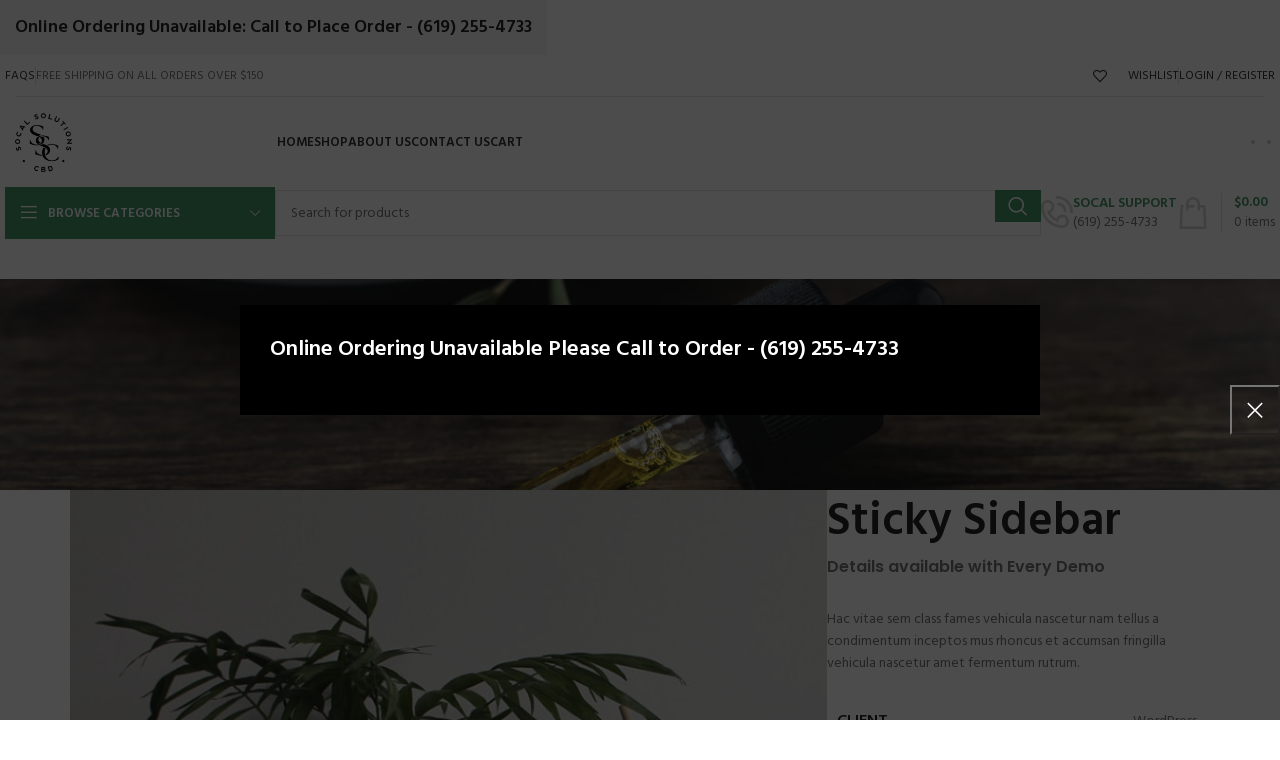

--- FILE ---
content_type: text/html; charset=utf-8
request_url: https://www.google.com/recaptcha/api2/anchor?ar=1&k=6LcphgorAAAAAL5_lnxK4LeHzAcH7uJTa-gRLiav&co=aHR0cHM6Ly93d3cuc29jYWxzb2x1dGlvbnNjYmQuY29tOjQ0Mw..&hl=en&v=N67nZn4AqZkNcbeMu4prBgzg&size=normal&anchor-ms=20000&execute-ms=30000&cb=aqasw8r76wai
body_size: 49622
content:
<!DOCTYPE HTML><html dir="ltr" lang="en"><head><meta http-equiv="Content-Type" content="text/html; charset=UTF-8">
<meta http-equiv="X-UA-Compatible" content="IE=edge">
<title>reCAPTCHA</title>
<style type="text/css">
/* cyrillic-ext */
@font-face {
  font-family: 'Roboto';
  font-style: normal;
  font-weight: 400;
  font-stretch: 100%;
  src: url(//fonts.gstatic.com/s/roboto/v48/KFO7CnqEu92Fr1ME7kSn66aGLdTylUAMa3GUBHMdazTgWw.woff2) format('woff2');
  unicode-range: U+0460-052F, U+1C80-1C8A, U+20B4, U+2DE0-2DFF, U+A640-A69F, U+FE2E-FE2F;
}
/* cyrillic */
@font-face {
  font-family: 'Roboto';
  font-style: normal;
  font-weight: 400;
  font-stretch: 100%;
  src: url(//fonts.gstatic.com/s/roboto/v48/KFO7CnqEu92Fr1ME7kSn66aGLdTylUAMa3iUBHMdazTgWw.woff2) format('woff2');
  unicode-range: U+0301, U+0400-045F, U+0490-0491, U+04B0-04B1, U+2116;
}
/* greek-ext */
@font-face {
  font-family: 'Roboto';
  font-style: normal;
  font-weight: 400;
  font-stretch: 100%;
  src: url(//fonts.gstatic.com/s/roboto/v48/KFO7CnqEu92Fr1ME7kSn66aGLdTylUAMa3CUBHMdazTgWw.woff2) format('woff2');
  unicode-range: U+1F00-1FFF;
}
/* greek */
@font-face {
  font-family: 'Roboto';
  font-style: normal;
  font-weight: 400;
  font-stretch: 100%;
  src: url(//fonts.gstatic.com/s/roboto/v48/KFO7CnqEu92Fr1ME7kSn66aGLdTylUAMa3-UBHMdazTgWw.woff2) format('woff2');
  unicode-range: U+0370-0377, U+037A-037F, U+0384-038A, U+038C, U+038E-03A1, U+03A3-03FF;
}
/* math */
@font-face {
  font-family: 'Roboto';
  font-style: normal;
  font-weight: 400;
  font-stretch: 100%;
  src: url(//fonts.gstatic.com/s/roboto/v48/KFO7CnqEu92Fr1ME7kSn66aGLdTylUAMawCUBHMdazTgWw.woff2) format('woff2');
  unicode-range: U+0302-0303, U+0305, U+0307-0308, U+0310, U+0312, U+0315, U+031A, U+0326-0327, U+032C, U+032F-0330, U+0332-0333, U+0338, U+033A, U+0346, U+034D, U+0391-03A1, U+03A3-03A9, U+03B1-03C9, U+03D1, U+03D5-03D6, U+03F0-03F1, U+03F4-03F5, U+2016-2017, U+2034-2038, U+203C, U+2040, U+2043, U+2047, U+2050, U+2057, U+205F, U+2070-2071, U+2074-208E, U+2090-209C, U+20D0-20DC, U+20E1, U+20E5-20EF, U+2100-2112, U+2114-2115, U+2117-2121, U+2123-214F, U+2190, U+2192, U+2194-21AE, U+21B0-21E5, U+21F1-21F2, U+21F4-2211, U+2213-2214, U+2216-22FF, U+2308-230B, U+2310, U+2319, U+231C-2321, U+2336-237A, U+237C, U+2395, U+239B-23B7, U+23D0, U+23DC-23E1, U+2474-2475, U+25AF, U+25B3, U+25B7, U+25BD, U+25C1, U+25CA, U+25CC, U+25FB, U+266D-266F, U+27C0-27FF, U+2900-2AFF, U+2B0E-2B11, U+2B30-2B4C, U+2BFE, U+3030, U+FF5B, U+FF5D, U+1D400-1D7FF, U+1EE00-1EEFF;
}
/* symbols */
@font-face {
  font-family: 'Roboto';
  font-style: normal;
  font-weight: 400;
  font-stretch: 100%;
  src: url(//fonts.gstatic.com/s/roboto/v48/KFO7CnqEu92Fr1ME7kSn66aGLdTylUAMaxKUBHMdazTgWw.woff2) format('woff2');
  unicode-range: U+0001-000C, U+000E-001F, U+007F-009F, U+20DD-20E0, U+20E2-20E4, U+2150-218F, U+2190, U+2192, U+2194-2199, U+21AF, U+21E6-21F0, U+21F3, U+2218-2219, U+2299, U+22C4-22C6, U+2300-243F, U+2440-244A, U+2460-24FF, U+25A0-27BF, U+2800-28FF, U+2921-2922, U+2981, U+29BF, U+29EB, U+2B00-2BFF, U+4DC0-4DFF, U+FFF9-FFFB, U+10140-1018E, U+10190-1019C, U+101A0, U+101D0-101FD, U+102E0-102FB, U+10E60-10E7E, U+1D2C0-1D2D3, U+1D2E0-1D37F, U+1F000-1F0FF, U+1F100-1F1AD, U+1F1E6-1F1FF, U+1F30D-1F30F, U+1F315, U+1F31C, U+1F31E, U+1F320-1F32C, U+1F336, U+1F378, U+1F37D, U+1F382, U+1F393-1F39F, U+1F3A7-1F3A8, U+1F3AC-1F3AF, U+1F3C2, U+1F3C4-1F3C6, U+1F3CA-1F3CE, U+1F3D4-1F3E0, U+1F3ED, U+1F3F1-1F3F3, U+1F3F5-1F3F7, U+1F408, U+1F415, U+1F41F, U+1F426, U+1F43F, U+1F441-1F442, U+1F444, U+1F446-1F449, U+1F44C-1F44E, U+1F453, U+1F46A, U+1F47D, U+1F4A3, U+1F4B0, U+1F4B3, U+1F4B9, U+1F4BB, U+1F4BF, U+1F4C8-1F4CB, U+1F4D6, U+1F4DA, U+1F4DF, U+1F4E3-1F4E6, U+1F4EA-1F4ED, U+1F4F7, U+1F4F9-1F4FB, U+1F4FD-1F4FE, U+1F503, U+1F507-1F50B, U+1F50D, U+1F512-1F513, U+1F53E-1F54A, U+1F54F-1F5FA, U+1F610, U+1F650-1F67F, U+1F687, U+1F68D, U+1F691, U+1F694, U+1F698, U+1F6AD, U+1F6B2, U+1F6B9-1F6BA, U+1F6BC, U+1F6C6-1F6CF, U+1F6D3-1F6D7, U+1F6E0-1F6EA, U+1F6F0-1F6F3, U+1F6F7-1F6FC, U+1F700-1F7FF, U+1F800-1F80B, U+1F810-1F847, U+1F850-1F859, U+1F860-1F887, U+1F890-1F8AD, U+1F8B0-1F8BB, U+1F8C0-1F8C1, U+1F900-1F90B, U+1F93B, U+1F946, U+1F984, U+1F996, U+1F9E9, U+1FA00-1FA6F, U+1FA70-1FA7C, U+1FA80-1FA89, U+1FA8F-1FAC6, U+1FACE-1FADC, U+1FADF-1FAE9, U+1FAF0-1FAF8, U+1FB00-1FBFF;
}
/* vietnamese */
@font-face {
  font-family: 'Roboto';
  font-style: normal;
  font-weight: 400;
  font-stretch: 100%;
  src: url(//fonts.gstatic.com/s/roboto/v48/KFO7CnqEu92Fr1ME7kSn66aGLdTylUAMa3OUBHMdazTgWw.woff2) format('woff2');
  unicode-range: U+0102-0103, U+0110-0111, U+0128-0129, U+0168-0169, U+01A0-01A1, U+01AF-01B0, U+0300-0301, U+0303-0304, U+0308-0309, U+0323, U+0329, U+1EA0-1EF9, U+20AB;
}
/* latin-ext */
@font-face {
  font-family: 'Roboto';
  font-style: normal;
  font-weight: 400;
  font-stretch: 100%;
  src: url(//fonts.gstatic.com/s/roboto/v48/KFO7CnqEu92Fr1ME7kSn66aGLdTylUAMa3KUBHMdazTgWw.woff2) format('woff2');
  unicode-range: U+0100-02BA, U+02BD-02C5, U+02C7-02CC, U+02CE-02D7, U+02DD-02FF, U+0304, U+0308, U+0329, U+1D00-1DBF, U+1E00-1E9F, U+1EF2-1EFF, U+2020, U+20A0-20AB, U+20AD-20C0, U+2113, U+2C60-2C7F, U+A720-A7FF;
}
/* latin */
@font-face {
  font-family: 'Roboto';
  font-style: normal;
  font-weight: 400;
  font-stretch: 100%;
  src: url(//fonts.gstatic.com/s/roboto/v48/KFO7CnqEu92Fr1ME7kSn66aGLdTylUAMa3yUBHMdazQ.woff2) format('woff2');
  unicode-range: U+0000-00FF, U+0131, U+0152-0153, U+02BB-02BC, U+02C6, U+02DA, U+02DC, U+0304, U+0308, U+0329, U+2000-206F, U+20AC, U+2122, U+2191, U+2193, U+2212, U+2215, U+FEFF, U+FFFD;
}
/* cyrillic-ext */
@font-face {
  font-family: 'Roboto';
  font-style: normal;
  font-weight: 500;
  font-stretch: 100%;
  src: url(//fonts.gstatic.com/s/roboto/v48/KFO7CnqEu92Fr1ME7kSn66aGLdTylUAMa3GUBHMdazTgWw.woff2) format('woff2');
  unicode-range: U+0460-052F, U+1C80-1C8A, U+20B4, U+2DE0-2DFF, U+A640-A69F, U+FE2E-FE2F;
}
/* cyrillic */
@font-face {
  font-family: 'Roboto';
  font-style: normal;
  font-weight: 500;
  font-stretch: 100%;
  src: url(//fonts.gstatic.com/s/roboto/v48/KFO7CnqEu92Fr1ME7kSn66aGLdTylUAMa3iUBHMdazTgWw.woff2) format('woff2');
  unicode-range: U+0301, U+0400-045F, U+0490-0491, U+04B0-04B1, U+2116;
}
/* greek-ext */
@font-face {
  font-family: 'Roboto';
  font-style: normal;
  font-weight: 500;
  font-stretch: 100%;
  src: url(//fonts.gstatic.com/s/roboto/v48/KFO7CnqEu92Fr1ME7kSn66aGLdTylUAMa3CUBHMdazTgWw.woff2) format('woff2');
  unicode-range: U+1F00-1FFF;
}
/* greek */
@font-face {
  font-family: 'Roboto';
  font-style: normal;
  font-weight: 500;
  font-stretch: 100%;
  src: url(//fonts.gstatic.com/s/roboto/v48/KFO7CnqEu92Fr1ME7kSn66aGLdTylUAMa3-UBHMdazTgWw.woff2) format('woff2');
  unicode-range: U+0370-0377, U+037A-037F, U+0384-038A, U+038C, U+038E-03A1, U+03A3-03FF;
}
/* math */
@font-face {
  font-family: 'Roboto';
  font-style: normal;
  font-weight: 500;
  font-stretch: 100%;
  src: url(//fonts.gstatic.com/s/roboto/v48/KFO7CnqEu92Fr1ME7kSn66aGLdTylUAMawCUBHMdazTgWw.woff2) format('woff2');
  unicode-range: U+0302-0303, U+0305, U+0307-0308, U+0310, U+0312, U+0315, U+031A, U+0326-0327, U+032C, U+032F-0330, U+0332-0333, U+0338, U+033A, U+0346, U+034D, U+0391-03A1, U+03A3-03A9, U+03B1-03C9, U+03D1, U+03D5-03D6, U+03F0-03F1, U+03F4-03F5, U+2016-2017, U+2034-2038, U+203C, U+2040, U+2043, U+2047, U+2050, U+2057, U+205F, U+2070-2071, U+2074-208E, U+2090-209C, U+20D0-20DC, U+20E1, U+20E5-20EF, U+2100-2112, U+2114-2115, U+2117-2121, U+2123-214F, U+2190, U+2192, U+2194-21AE, U+21B0-21E5, U+21F1-21F2, U+21F4-2211, U+2213-2214, U+2216-22FF, U+2308-230B, U+2310, U+2319, U+231C-2321, U+2336-237A, U+237C, U+2395, U+239B-23B7, U+23D0, U+23DC-23E1, U+2474-2475, U+25AF, U+25B3, U+25B7, U+25BD, U+25C1, U+25CA, U+25CC, U+25FB, U+266D-266F, U+27C0-27FF, U+2900-2AFF, U+2B0E-2B11, U+2B30-2B4C, U+2BFE, U+3030, U+FF5B, U+FF5D, U+1D400-1D7FF, U+1EE00-1EEFF;
}
/* symbols */
@font-face {
  font-family: 'Roboto';
  font-style: normal;
  font-weight: 500;
  font-stretch: 100%;
  src: url(//fonts.gstatic.com/s/roboto/v48/KFO7CnqEu92Fr1ME7kSn66aGLdTylUAMaxKUBHMdazTgWw.woff2) format('woff2');
  unicode-range: U+0001-000C, U+000E-001F, U+007F-009F, U+20DD-20E0, U+20E2-20E4, U+2150-218F, U+2190, U+2192, U+2194-2199, U+21AF, U+21E6-21F0, U+21F3, U+2218-2219, U+2299, U+22C4-22C6, U+2300-243F, U+2440-244A, U+2460-24FF, U+25A0-27BF, U+2800-28FF, U+2921-2922, U+2981, U+29BF, U+29EB, U+2B00-2BFF, U+4DC0-4DFF, U+FFF9-FFFB, U+10140-1018E, U+10190-1019C, U+101A0, U+101D0-101FD, U+102E0-102FB, U+10E60-10E7E, U+1D2C0-1D2D3, U+1D2E0-1D37F, U+1F000-1F0FF, U+1F100-1F1AD, U+1F1E6-1F1FF, U+1F30D-1F30F, U+1F315, U+1F31C, U+1F31E, U+1F320-1F32C, U+1F336, U+1F378, U+1F37D, U+1F382, U+1F393-1F39F, U+1F3A7-1F3A8, U+1F3AC-1F3AF, U+1F3C2, U+1F3C4-1F3C6, U+1F3CA-1F3CE, U+1F3D4-1F3E0, U+1F3ED, U+1F3F1-1F3F3, U+1F3F5-1F3F7, U+1F408, U+1F415, U+1F41F, U+1F426, U+1F43F, U+1F441-1F442, U+1F444, U+1F446-1F449, U+1F44C-1F44E, U+1F453, U+1F46A, U+1F47D, U+1F4A3, U+1F4B0, U+1F4B3, U+1F4B9, U+1F4BB, U+1F4BF, U+1F4C8-1F4CB, U+1F4D6, U+1F4DA, U+1F4DF, U+1F4E3-1F4E6, U+1F4EA-1F4ED, U+1F4F7, U+1F4F9-1F4FB, U+1F4FD-1F4FE, U+1F503, U+1F507-1F50B, U+1F50D, U+1F512-1F513, U+1F53E-1F54A, U+1F54F-1F5FA, U+1F610, U+1F650-1F67F, U+1F687, U+1F68D, U+1F691, U+1F694, U+1F698, U+1F6AD, U+1F6B2, U+1F6B9-1F6BA, U+1F6BC, U+1F6C6-1F6CF, U+1F6D3-1F6D7, U+1F6E0-1F6EA, U+1F6F0-1F6F3, U+1F6F7-1F6FC, U+1F700-1F7FF, U+1F800-1F80B, U+1F810-1F847, U+1F850-1F859, U+1F860-1F887, U+1F890-1F8AD, U+1F8B0-1F8BB, U+1F8C0-1F8C1, U+1F900-1F90B, U+1F93B, U+1F946, U+1F984, U+1F996, U+1F9E9, U+1FA00-1FA6F, U+1FA70-1FA7C, U+1FA80-1FA89, U+1FA8F-1FAC6, U+1FACE-1FADC, U+1FADF-1FAE9, U+1FAF0-1FAF8, U+1FB00-1FBFF;
}
/* vietnamese */
@font-face {
  font-family: 'Roboto';
  font-style: normal;
  font-weight: 500;
  font-stretch: 100%;
  src: url(//fonts.gstatic.com/s/roboto/v48/KFO7CnqEu92Fr1ME7kSn66aGLdTylUAMa3OUBHMdazTgWw.woff2) format('woff2');
  unicode-range: U+0102-0103, U+0110-0111, U+0128-0129, U+0168-0169, U+01A0-01A1, U+01AF-01B0, U+0300-0301, U+0303-0304, U+0308-0309, U+0323, U+0329, U+1EA0-1EF9, U+20AB;
}
/* latin-ext */
@font-face {
  font-family: 'Roboto';
  font-style: normal;
  font-weight: 500;
  font-stretch: 100%;
  src: url(//fonts.gstatic.com/s/roboto/v48/KFO7CnqEu92Fr1ME7kSn66aGLdTylUAMa3KUBHMdazTgWw.woff2) format('woff2');
  unicode-range: U+0100-02BA, U+02BD-02C5, U+02C7-02CC, U+02CE-02D7, U+02DD-02FF, U+0304, U+0308, U+0329, U+1D00-1DBF, U+1E00-1E9F, U+1EF2-1EFF, U+2020, U+20A0-20AB, U+20AD-20C0, U+2113, U+2C60-2C7F, U+A720-A7FF;
}
/* latin */
@font-face {
  font-family: 'Roboto';
  font-style: normal;
  font-weight: 500;
  font-stretch: 100%;
  src: url(//fonts.gstatic.com/s/roboto/v48/KFO7CnqEu92Fr1ME7kSn66aGLdTylUAMa3yUBHMdazQ.woff2) format('woff2');
  unicode-range: U+0000-00FF, U+0131, U+0152-0153, U+02BB-02BC, U+02C6, U+02DA, U+02DC, U+0304, U+0308, U+0329, U+2000-206F, U+20AC, U+2122, U+2191, U+2193, U+2212, U+2215, U+FEFF, U+FFFD;
}
/* cyrillic-ext */
@font-face {
  font-family: 'Roboto';
  font-style: normal;
  font-weight: 900;
  font-stretch: 100%;
  src: url(//fonts.gstatic.com/s/roboto/v48/KFO7CnqEu92Fr1ME7kSn66aGLdTylUAMa3GUBHMdazTgWw.woff2) format('woff2');
  unicode-range: U+0460-052F, U+1C80-1C8A, U+20B4, U+2DE0-2DFF, U+A640-A69F, U+FE2E-FE2F;
}
/* cyrillic */
@font-face {
  font-family: 'Roboto';
  font-style: normal;
  font-weight: 900;
  font-stretch: 100%;
  src: url(//fonts.gstatic.com/s/roboto/v48/KFO7CnqEu92Fr1ME7kSn66aGLdTylUAMa3iUBHMdazTgWw.woff2) format('woff2');
  unicode-range: U+0301, U+0400-045F, U+0490-0491, U+04B0-04B1, U+2116;
}
/* greek-ext */
@font-face {
  font-family: 'Roboto';
  font-style: normal;
  font-weight: 900;
  font-stretch: 100%;
  src: url(//fonts.gstatic.com/s/roboto/v48/KFO7CnqEu92Fr1ME7kSn66aGLdTylUAMa3CUBHMdazTgWw.woff2) format('woff2');
  unicode-range: U+1F00-1FFF;
}
/* greek */
@font-face {
  font-family: 'Roboto';
  font-style: normal;
  font-weight: 900;
  font-stretch: 100%;
  src: url(//fonts.gstatic.com/s/roboto/v48/KFO7CnqEu92Fr1ME7kSn66aGLdTylUAMa3-UBHMdazTgWw.woff2) format('woff2');
  unicode-range: U+0370-0377, U+037A-037F, U+0384-038A, U+038C, U+038E-03A1, U+03A3-03FF;
}
/* math */
@font-face {
  font-family: 'Roboto';
  font-style: normal;
  font-weight: 900;
  font-stretch: 100%;
  src: url(//fonts.gstatic.com/s/roboto/v48/KFO7CnqEu92Fr1ME7kSn66aGLdTylUAMawCUBHMdazTgWw.woff2) format('woff2');
  unicode-range: U+0302-0303, U+0305, U+0307-0308, U+0310, U+0312, U+0315, U+031A, U+0326-0327, U+032C, U+032F-0330, U+0332-0333, U+0338, U+033A, U+0346, U+034D, U+0391-03A1, U+03A3-03A9, U+03B1-03C9, U+03D1, U+03D5-03D6, U+03F0-03F1, U+03F4-03F5, U+2016-2017, U+2034-2038, U+203C, U+2040, U+2043, U+2047, U+2050, U+2057, U+205F, U+2070-2071, U+2074-208E, U+2090-209C, U+20D0-20DC, U+20E1, U+20E5-20EF, U+2100-2112, U+2114-2115, U+2117-2121, U+2123-214F, U+2190, U+2192, U+2194-21AE, U+21B0-21E5, U+21F1-21F2, U+21F4-2211, U+2213-2214, U+2216-22FF, U+2308-230B, U+2310, U+2319, U+231C-2321, U+2336-237A, U+237C, U+2395, U+239B-23B7, U+23D0, U+23DC-23E1, U+2474-2475, U+25AF, U+25B3, U+25B7, U+25BD, U+25C1, U+25CA, U+25CC, U+25FB, U+266D-266F, U+27C0-27FF, U+2900-2AFF, U+2B0E-2B11, U+2B30-2B4C, U+2BFE, U+3030, U+FF5B, U+FF5D, U+1D400-1D7FF, U+1EE00-1EEFF;
}
/* symbols */
@font-face {
  font-family: 'Roboto';
  font-style: normal;
  font-weight: 900;
  font-stretch: 100%;
  src: url(//fonts.gstatic.com/s/roboto/v48/KFO7CnqEu92Fr1ME7kSn66aGLdTylUAMaxKUBHMdazTgWw.woff2) format('woff2');
  unicode-range: U+0001-000C, U+000E-001F, U+007F-009F, U+20DD-20E0, U+20E2-20E4, U+2150-218F, U+2190, U+2192, U+2194-2199, U+21AF, U+21E6-21F0, U+21F3, U+2218-2219, U+2299, U+22C4-22C6, U+2300-243F, U+2440-244A, U+2460-24FF, U+25A0-27BF, U+2800-28FF, U+2921-2922, U+2981, U+29BF, U+29EB, U+2B00-2BFF, U+4DC0-4DFF, U+FFF9-FFFB, U+10140-1018E, U+10190-1019C, U+101A0, U+101D0-101FD, U+102E0-102FB, U+10E60-10E7E, U+1D2C0-1D2D3, U+1D2E0-1D37F, U+1F000-1F0FF, U+1F100-1F1AD, U+1F1E6-1F1FF, U+1F30D-1F30F, U+1F315, U+1F31C, U+1F31E, U+1F320-1F32C, U+1F336, U+1F378, U+1F37D, U+1F382, U+1F393-1F39F, U+1F3A7-1F3A8, U+1F3AC-1F3AF, U+1F3C2, U+1F3C4-1F3C6, U+1F3CA-1F3CE, U+1F3D4-1F3E0, U+1F3ED, U+1F3F1-1F3F3, U+1F3F5-1F3F7, U+1F408, U+1F415, U+1F41F, U+1F426, U+1F43F, U+1F441-1F442, U+1F444, U+1F446-1F449, U+1F44C-1F44E, U+1F453, U+1F46A, U+1F47D, U+1F4A3, U+1F4B0, U+1F4B3, U+1F4B9, U+1F4BB, U+1F4BF, U+1F4C8-1F4CB, U+1F4D6, U+1F4DA, U+1F4DF, U+1F4E3-1F4E6, U+1F4EA-1F4ED, U+1F4F7, U+1F4F9-1F4FB, U+1F4FD-1F4FE, U+1F503, U+1F507-1F50B, U+1F50D, U+1F512-1F513, U+1F53E-1F54A, U+1F54F-1F5FA, U+1F610, U+1F650-1F67F, U+1F687, U+1F68D, U+1F691, U+1F694, U+1F698, U+1F6AD, U+1F6B2, U+1F6B9-1F6BA, U+1F6BC, U+1F6C6-1F6CF, U+1F6D3-1F6D7, U+1F6E0-1F6EA, U+1F6F0-1F6F3, U+1F6F7-1F6FC, U+1F700-1F7FF, U+1F800-1F80B, U+1F810-1F847, U+1F850-1F859, U+1F860-1F887, U+1F890-1F8AD, U+1F8B0-1F8BB, U+1F8C0-1F8C1, U+1F900-1F90B, U+1F93B, U+1F946, U+1F984, U+1F996, U+1F9E9, U+1FA00-1FA6F, U+1FA70-1FA7C, U+1FA80-1FA89, U+1FA8F-1FAC6, U+1FACE-1FADC, U+1FADF-1FAE9, U+1FAF0-1FAF8, U+1FB00-1FBFF;
}
/* vietnamese */
@font-face {
  font-family: 'Roboto';
  font-style: normal;
  font-weight: 900;
  font-stretch: 100%;
  src: url(//fonts.gstatic.com/s/roboto/v48/KFO7CnqEu92Fr1ME7kSn66aGLdTylUAMa3OUBHMdazTgWw.woff2) format('woff2');
  unicode-range: U+0102-0103, U+0110-0111, U+0128-0129, U+0168-0169, U+01A0-01A1, U+01AF-01B0, U+0300-0301, U+0303-0304, U+0308-0309, U+0323, U+0329, U+1EA0-1EF9, U+20AB;
}
/* latin-ext */
@font-face {
  font-family: 'Roboto';
  font-style: normal;
  font-weight: 900;
  font-stretch: 100%;
  src: url(//fonts.gstatic.com/s/roboto/v48/KFO7CnqEu92Fr1ME7kSn66aGLdTylUAMa3KUBHMdazTgWw.woff2) format('woff2');
  unicode-range: U+0100-02BA, U+02BD-02C5, U+02C7-02CC, U+02CE-02D7, U+02DD-02FF, U+0304, U+0308, U+0329, U+1D00-1DBF, U+1E00-1E9F, U+1EF2-1EFF, U+2020, U+20A0-20AB, U+20AD-20C0, U+2113, U+2C60-2C7F, U+A720-A7FF;
}
/* latin */
@font-face {
  font-family: 'Roboto';
  font-style: normal;
  font-weight: 900;
  font-stretch: 100%;
  src: url(//fonts.gstatic.com/s/roboto/v48/KFO7CnqEu92Fr1ME7kSn66aGLdTylUAMa3yUBHMdazQ.woff2) format('woff2');
  unicode-range: U+0000-00FF, U+0131, U+0152-0153, U+02BB-02BC, U+02C6, U+02DA, U+02DC, U+0304, U+0308, U+0329, U+2000-206F, U+20AC, U+2122, U+2191, U+2193, U+2212, U+2215, U+FEFF, U+FFFD;
}

</style>
<link rel="stylesheet" type="text/css" href="https://www.gstatic.com/recaptcha/releases/N67nZn4AqZkNcbeMu4prBgzg/styles__ltr.css">
<script nonce="RwETbDIO2JANa2SS5pnF2Q" type="text/javascript">window['__recaptcha_api'] = 'https://www.google.com/recaptcha/api2/';</script>
<script type="text/javascript" src="https://www.gstatic.com/recaptcha/releases/N67nZn4AqZkNcbeMu4prBgzg/recaptcha__en.js" nonce="RwETbDIO2JANa2SS5pnF2Q">
      
    </script></head>
<body><div id="rc-anchor-alert" class="rc-anchor-alert"></div>
<input type="hidden" id="recaptcha-token" value="[base64]">
<script type="text/javascript" nonce="RwETbDIO2JANa2SS5pnF2Q">
      recaptcha.anchor.Main.init("[\x22ainput\x22,[\x22bgdata\x22,\x22\x22,\[base64]/[base64]/[base64]/[base64]/[base64]/UltsKytdPUU6KEU8MjA0OD9SW2wrK109RT4+NnwxOTI6KChFJjY0NTEyKT09NTUyOTYmJk0rMTxjLmxlbmd0aCYmKGMuY2hhckNvZGVBdChNKzEpJjY0NTEyKT09NTYzMjA/[base64]/[base64]/[base64]/[base64]/[base64]/[base64]/[base64]\x22,\[base64]\\u003d\\u003d\x22,\x22wrXCt8KLfsOzccOUw5zDosKTHsOFRcKuw7YewooUwp7CiMKRw6Qhwp5aw57DhcKTIsKrWcKRaBzDlMKdw54vFFXClsOkAH3DmijDtWLCq3IRfwDCuRTDjVF5OkZVWcOcZMOlw6ZoN2DCjxtMOMKWbjZiwqUHw6bDisKMMsKwwoHCrMKfw7Nfw7ZaNcK6OX/DvcO/T8Onw5TDvC3ClcO1wrA8GsO/HDTCksOhL2ZgHcOhw47CmQzDjsOKBE4uwpnDumbCk8O8wrzDq8OFbxbDh8KNwoTCvHvChlwcw6rDicKTwroyw5wuwqzCrsKowoLDrVfDoMKTwpnDn1ZBwqhpw4E7w5nDusKhUMKBw58bGMOMX8KReA/CjMKywroTw7fCswfCmDoPSAzCnjkhwoLDgBkrdyfCoT7Cp8ODd8KBwo8aaAzDh8KnPkI5w6DChsO0w4TCtMKEfsOwwpFJNlvCucOoVGMyw5TCrl7ChcKOw6LDvWzDsm/Cg8KhaE1yO8K0w6weBnDDo8K6wr4RIGDCvsK/eMKQDjoyDsK/[base64]/Cr8OcNMOew65Jw5ENw6gobEx9XBvDsApWYsKkwpRodjzDt8O9Yk91w4lhQcOvKMO0ZxYkw7MxDsO2w5bClsKlTQ/Cg8O9Cmwzw7cQQy1vXMK+wqLCn0pjPMOfw5zCrMKVwpnDkhXChcOWw7XDlMOdWsOGwoXDvsOjNMKewrvDnMOXw4ASf8O/wqwZw4/[base64]/DvMOwwrtzDMOoEcO0L8OVTcKjwoUzw6QtAcOtw64bwo/Dl2wMLsO4XMO4F8KnJgPCoMKWHQHCu8KlwrrCsVTCrHMwU8ORwpTChSw5Yhx/wobCpcOMwo4cw7ECwr3ClD4ow5/[base64]/[base64]/CksO/[base64]/GUjDoFcoR2XCg8KTYl3DncKUw5TDtRtGwpTCmsOHwpY2w6vCgsOSwoHCq8KBG8KcRGZ+EcOUwqoDb2PCvcOvwo7CvGHDpcOiw7jCnMK/fngDTjjCnRbCoMOSNRbDgCTDlyTDtsOVw5xwwoYvw4LCmsKMw4XChsKrLD/DhsK0w7sEGSwzw5g/[base64]/[base64]/DozUtS8KDeCd9ZcOZwqVew77Chg/CkFQACXTDvcKswrU8wq/CvHjCsMKswpdyw656MwTClA5WwpnCoMOWGMKEw7JPw6N1QsOVUlwKw5DCsy7Ds8O9w4QDaW4AUH7CkmPCmiI1wrPDqSDCp8OhaWLCrcKtel/CicKtL1Rlw7LDkMOtwoHDmcKiPm8NYsKXw6Z7EG9QwpIPHcKPVMKQw6xQesKFEzMMcsOCEMKYw7HCv8Obw64OZsK8Nz/CtsOXHQfCssK0wq3ChHfCgsOVC251P8OCw4HCuFs+w4/CiMOAfsOaw7B3PsKUYUTCiMKHwr3CrgfCmR0xwp0DQFFXwofCiA94w7d3w7zCu8O+w6bDlMO5DWYIwo9jwpxuH8KsPULDmhHCsj9ow4nCkMK6BcKQWnxowpdrwqDDvx4PbkIyLxEOwqrCp8KPNsOkwo/[base64]/[base64]/[base64]/[base64]/w5p5w4Z+w44dw57DtMO9aMKwT8KRwoDCvsOpwpZfQsOKNijDk8KCw4jClcK/[base64]/DpcOlR2ghBMKnMERSI1DDkVVyIMKkw6s0PsKPbFHCkRwuKS/DnsORw4vChMK4w5DDiizDtMK0AE/CtcKVw6TDi8K2w4BcEkEpwrNlMcOAw45lw7kPccKAdxvDicKEw7jDhsOnworDugtRw5wMHsOgw6nCujXCtsO/TMO7wpxYw7l/wp5uwoxbbWjDvnAdw4kzZ8O4w7peBcOtP8OdAWxgw7zDsVHDgE/CoQvDpEjCrjHDh0YLeh7CrG3DtlF9RsO9wr4uwpMqwo4vwq0Tw4dvO8KldxLCiRNPGcKEwr4zJhIZwolnCsO1w41jw4zDqMO4wo9bUMONwrEKSMKzwovDmMOfw5jCoBA2woXCjhphNcKfJcOyYsK0w44fwrQ9w5siUlXCm8KLUW/CjsO1HW1/wpvCkCIAJQjCrMOYwrkawqwxTAFbX8KXw6vDtEPDk8OJRcKMXsOEOMO6e2vCqcOvw63Drg0hw6zDucKxwpvDvyt8wrHCiMK6wptOw5U4w6DDs1sSHEXCmcOrGMOaw7ADwoHDjhLCn2Afw7xAwp3CgxXDuQBUJMONG1bDq8KeEgvDoDUFIcKYwrPDkMK0QcO2ZGV/w5NvCcKMw7vCscK/w5XCqMKpeD4zwrPCgzMvNsKzw5fDnCExEwPDgMK6wqgvw6XDlnRqOsK3wpzDoxnCulVSwqzCjMOnwo7Cr8Kzwrh7IsKlJW0qdMKYbkJMaS5Xw4nCtnlrwoEUwo1Fw73CmB5vwpTDvTsIwpYswodzdwrDtcKDwo1Jw6pWNT9Bw7VKw6zCnsKTGgVUJkbDjnjCq8KQwr/DrwEvw5s8w7PDryrCmsK2w7PCnHJMw5p7w50vVMK4wpPDnjHDnFg+SlNhwrXCoBXDkAnCig9RwoHClDLCr2c6w60tw4fDpAXCmMKOU8KQwonDscOSw7c0OjFww4tFHMKfwpnComfClsKaw40pw6bDncK8w6zDuhR+wq/ClToDFcKKBwJGw6DDgcKnw6XCiGtBfMK/[base64]/dDjCjcOLwpN6ZkDCvCbCjsKnw7Qjwr/DmMOyQS/[base64]/GnXCgFHCqTtIJsO/woDDkXkNwqHCs8K7PElCwqTDncO+JcOWNgHCiV7CokstwplxXwDChcOnw6hMfnTDtz3Co8KzD1/CsMK4AAstFsKPNUNDwo3DocKHY2UswoVqZAlNw74JBgjDhMKgwrwPZcOWw5jCisOpCQjCi8K8w6bDrRHDgcOUw5Miw4gmInXCscK+IMOBASfCr8KNCE/CmsOiwrktVxo9w6knG3psd8O8w754wofCs8OLw4Z0VzvCkk0Cw4p4w6oKw5Mlw7sRw63CnMOawoMVV8KCSDvDrMKnw70zwo/Dqy/Cn8Oyw7R5DTdTwpDDucKbw6EWASgAwqrClz3ClMKub8KUw67DsHhvwqo9w7gzwrXDr8KPw7NBNFjDhiHCs13Dn8KJCcKHw4Exwr7Dh8ONehbCpEbCgGzDjnHCv8OlbMK/VcK9aX/Dk8Ktw5fCqcO5S8KSw5fDkMOLfsK7FMKfHcOsw4IAeMOiIcK5w7XDlcKCw6cpw7BHwrAWw44ew6/Dk8OZw6/CisKYYhg0fiF3YAhSwrkAw6/DlsKxw7TCoGfCh8KuMQk+w41AIFZ4w4NATmDDgB/Cl3k8wpxyw58wwrlVw5VEw77DkgxwasOew7bDvw1KwofCqmHDs8K9fsKww5XDo8KfwoXDi8OYwqvDljPCi3BVw7LCgFFQFsOhw40EwrTCvEzCmsKWRMOKwoXDsMOiCsKDwqNCODrDj8KNKSFfYV1EEElQNVrDj8OySHQHw5BkwooUejd/[base64]/Dp8O2wq/CuShHwrzCm8KcO8OAwp3DgMOUw5Bjw6vCgcKUw4QZwq/Ck8OXwqZtw6LCmSgOwo7ClMKtwrdwwocrwqgkMcOLIRvDrX7DtMKLwrAYwovDosOxCB7CssKCw7PDj0VICsOZw413wpzCu8K/RsK/AB3CviLCvwbDjmIhEMKzeg7Dh8Kswqp0wpA2bcKHwrLCiyfDqMOtCGjCrTweAsK5N8K8C37CjTHCuWbDoHdIfsKxwpDDqj1SNEhMWDR4Ry9Cw5liRi7DolPCscKJw4/CnW44aVrDrzd6PX/ClcOjwrU+TsKlf0I4woQSfmh3w6rDvsOnw5jDuAsawo8peQcjw5lLwoXCg2FLwqNJZsK4wp/[base64]/DjsKbwr06w5o+w71HFcOpY8OQwqNgBMKxw7PCoMOvw4M+SxIVe1rDtFPCshHDjVPDjk4JSMK5MMOTPMK7cCNTw6YNJyfDkSDCnMOVbsKUw4XCsWpqwopWBMO/JcKcwoZ5ecKvR8KNPxxGw4hYUSpoXMOWwp/DoxnCtxd9w7HDhMK+QcOnw5/ClgXDtsKjc8OnFDl3K8KLVRxzwqI7wqA7w6Naw5EWw5hhT8O8wp4fw7jCgcOSwr4gwrbDuW0fQsK8c8OvfMK/[base64]/Dhm9LwpAtw67CqsK1wqcCBsO5wphVXAXCtcOYw4dDAyLDgWF7w5HCk8O1wrXCjzTDlEjDmsKawpYcw6UGZjAfw4HCki/CtMKXwohCwpTCucObYMOKwptLwoRtwoHDqzXDtcOMNXbDrsOgw43DmcOgdMKEw4ZAwrwhVWo2bhM9Nj7CljJxw5Amw5bDksO7w4nDh8OocMOowqwGN8O9B8Krwp/ChVBLZBzCmWXCg3HDtcOmw7/DuMOJwq9ww4kLJDrDsQ3CuE/[base64]/[base64]/DhsO5w6trQWHCtMOcKsOGwr3CucKlw6XCghnCm8OlAH/DjA7CnjXDjmBEc8Knw4bDuizCtyQAUVHCrQENw6zCvMOgMUNkw4Vxwp0mw6fDkMOXw7FbwoomwrDDhMKPfcO3Q8KRIMKww6vCmcKVw6YMS8OgAEVdw7TDtsKYQVAjAUA/OkElw73Dl1UENlgcQn3DtwjDvjXCu089wqTDjjUuw6zDkhbCgcO/wqceeyBgLMKiJRrDv8KMwpsbXCDCnHggw67DgsKBccOTP3fDnzUXwqQDwrJ+ccO7H8O8wrjCmsOhw58hBwJFLW7DnArCvADCtMOmw4h7EMKgwoHDqU40J3PDrUHDgMK7wqXDuDE6w7jClsOBJ8OyBW0dw4DCoEs6wqZjbsOBw57CrXDDuMKLwp5FQcOlw4/Ch1nCmSzDhsKFCCpnw4MINmh1TcKewrJ3LCDCn8OVwrU4w47DusKNEQk7wppKwqnDmcOLWyJadMKJHQtGwqgSwpbDjXc/[base64]/DgcOWLSjCjyonw4Vuw6XDvcO8wpxmw5nCiBpRwpgYw48pMVfCosK5VsOqAMO9JMKNWMKaLn9QTxhBFmTDucO6w7LDtyBcwqJFw5bDocOlRMOiwqzDsglCw6JUSCDDgS/DqVsGw5QEcDXCsnVJwoNjw7UPH8KKZ1Zuw4MVYsOOG0wNw5xKw4XDjW4Ew6IPw7pmw4XDqwt+NhRkB8Kib8KkFcKpJjRXU8O/[base64]/CksKjw5Fxw4RCw5vDrMOFw6dmwrlkwrTCiMOfPMO4S8KGYHcvDsOJw57Ch8OQG8KWw7XDlEXCr8K5Rx/DlsOcNjhiwp1FYcO6TMOMfsOnAsK1w7nCqgJJwoNfw4orwrMVwpzCjcOUwr3DskTCj0PDpWZNeMO3bMOcwqlow5LDnyrDvcOnVMOGw7cCaxcxw4sywroAYcK0w40TEhg4w5XDhU80acOoSA3CqSpqw7QYdTXDp8O/esOPw53Cu2kSwpPChcKqdAbDk2oNw6QEQcODQMOKWBg3O8K0w4XDn8OjPgxFTBA5wqzCiyvCsx7Di8Oocz04AMKVPcKswpBcNMOTw67CvDHDrw/Ci2zDnUxDwqhcVUI2w4DCs8K0TDrDjcOqw47ClTd1wrEAw4zDnCvCq8KJVsOAwobDjsOcwoLClXnChcK3wpJsGg/DisK5woLDsBBMw5VFARrDggMoZsKTw67DtHUBw6xofQzCpcK/cD9nQ1hbw5jCqsOeBhzDmTMgw69/w57DjsOhX8Krc8OGw7lHwrZVEcKVw6nDrsKsaFHCinXDhkIuwpLCsGNfB8KIFQdQPhFGwq/CtsO2P2ZyBzTCpsO0w5Nxw77Cj8K+IsO5TMO3w5HDiAUaaF3DoXtJwqRgwoHDiMK3WG4hw6jCk09Mw4PCgMOuHcONXcKeRiJ8w6zDkRLCoEDCm3tjBMKRwrF0JDc3woAPUBbCrVBLeMKzw7HCuiE1wpfChg/ChsOAwrDDmTbDs8KvA8KLw7LCtgDDssOPwp7CsFLCoAYawoBiwrxQJgjCu8OFw57CocOlbcOdAQzCncOVaWUFw5kHRirDkBzClFASDsOGWFTDsW/CrsKLwonCuMK8d2s7woTDssKnwpkyw64pwqvDqRfCvsKBwpBmw4Vrw7xpwphDJcK1FlLDhcO/wq3Dm8OFO8Kcw57DsmwILcOfcn/Dg3hIW8KhBMK+w6QefFZTwoUVwrLCicOoam/DtcK6EMO8BMOaw7TCqDdWY8Kpw6lJDDfDtwrCogDCrsK+wqdTLFjClMKYwqnDviBHX8O2w5fDkMOGXUvDrsKSwrsFRjJzw7UwwrLCmsO2LsKQw7DDgcKKw5k+w5B7wr0Sw6DDmsK2bcOGNUbDkcKGFEo/FUjCoypLcSbCgsKgY8Obwochw7pbw5NDw43ChMK1wop3w7fDosKGw619w4nDnsOEwoE/FMO/[base64]/IcKgacK6w41ywqQgw4TDo8OsTcKYwq8fOkkJeMKEwr9TUAw0RAc8wrrDq8O4PcKXasOsPjzDlCLClsOmIcOUMAdRw5HDrMOsa8Oxwod3GcKEOHDCmsOrw7HCr0/CmBhaw6fCicO+w5cGb1BOGcOUOjHCsEbChh85wq3Dj8Olw7zDuR3DpQBFJ19rY8KUwqkNLcOaw71zwrd/E8KlwrrDpsOww6w1w6PCgy5eDzPChcK2w4N5ecO5w6XDhsKnwq3CnlAfw4h/SAk9QUwgw6tYwrNrw792NsOyEcOMwrPDmUIaIcONw6TCiMKlEgcKw7DCg3DDhHPDnyfCqcKPVwB5AcOza8Kww51vw7/Dmm3CrMOrwqnCt8KKw6xTZERXLMOSQHnDjsK6Ix96w6MTw7fCtsOSwqDDoMKEwpTCoSkmw4rCuMKEw49swr/DkxUowovDp8Kzw4Z/wpQILMKQE8OSw5zDm0F+YCF5wpHDh8KgwpjCt2DDvVbDuArCj3jCi0jDpFcFw6YwViXCm8Krw4PCk8O+wpBiHTjCt8Kxw7nDgGp3DMK3w4XCgR5fwoB3HEoRwoA7PW/DhX8Twq4PKndmwq3CmnwZwqtBNcKTdxTDi1HCtMO/w5vCh8KiW8Kzwqk+wp/DrcKNwpklMsOIwojDm8KfB8KVJgXDvsOwETLDmmh8LcKjwpXCgsOeY8KTacKWw5TCtRzDkj7DgEfClxjCn8KEEDwswpYww6PDs8KUHV3DnCfCnQkmw4vCpMKwCcOEwpsSw78gw5DCscKKCsOMU2bDj8KRw4jDnx/CvlrDtsKtwo9oK8OqcH4uYsKPM8KBLsK0BUghF8KPwp4yFCLCisKbHsOdw5ACwoIvaW1ew4pEwpXCi8K9T8KQwpIww7vDvsKBwqnDokM5YsKyw7TDtH/CncOvw6E9wr0owprCv8Odw5/[base64]/DmWfCqsKvGcKYGFDDpjHDgX/[base64]/Ds8OqQMOCw4drEMO2w4rCiWARwq/DrMOUMsKgw5TCmRjDi3hzwqY7w5Adwr1+w7M4w513VMKaTMKHw6fDg8OePcKNGxHDmhUXecOxwrPDnsKnw75gYcOREcOqwoTDjcOvVzhwwpzCkn/[base64]/RkxlUDI7V8KswoZkGMOUHVVZw6QDw6LCgDTCmsO2w5kYWGpJw51kw7B1wrfDrB3CssOjw60HwrYyw7jDsmxfI1vDmCTCsU96OhA/UcKxw75qT8OQwojCrsKyF8OgwojCi8OyNxBUHQnDssOww6kjURnDphs5ISIeNcOeFwDDk8Ktw7EHUTlLZRTDocK8UcKJHMKDwrzCjsOVKHHDtirDtyApw6DDqsOdYmnConQVZmfCg3Iuw6s8S8OnAwnDqh/[base64]/DoD/DnV7CgwHDuA3DoQnCpijDv8K3CsOfNxPDusOeX1JQFgZ5JzbCpVpsawVaNMKEw5fCsMKSOsKRR8KTbMKjIWtVd1Umw5LCmcOuY3Jkwo/CoEPCgsO/woDDrWbCkh8Aw4J4wpwdBcKXwpnDsXAhwqfDnkTCuMOddcOMw4d8JcKRanV7KMKewrlqwq3DrTnDoMOjw6XDjsKXwpoVw6jCjnbDj8OnP8Oww7nDkMOmw4XCjDDCun94LhDCnXB1wrUew57DuADDqsKywonDqh0RHcK5w7jDs8KrDsO/wq84w4XDlcOAwq3DqMOSwrfCrcKfPB14ZSwpwqwyLMOVc8KyeToBAy9fwoHChsOQwpEgwqjDtjxUwrlCwqPCvSXDkSRKwrTDrS7CqMKjXCZ/fAHCvsKqL8OAwqs+KcKJwq7CuCzDjcKpD8OhETHDlRELwpbCuzrCrgQ1c8K+woHDsSXClsO8IMK8WFk0f8Oqw4wHBSrChwrCiVZpPsOcPcOqwo/DrADDhsOBXhPDgCvCnmUcYsOFwqLCvgjCoTzDm03DnWHDjG7CuzZHLRvCg8KJLcO3wrvCmMOAVQYYwrLDssOnwpErEDRNNcKuwr9qMsOyw6Uwwq3Ds8KFJCU1wqPCv3oiw6bDugJqw4k5wop+THDCrsO/w6vCpcKNVTHCj3PChMK5H8OawoFjVE/DjgvDolMKCMO7w69WEMKLL1XCo1zDrER2w45PMz3DhcKuwpQawo7DkGXDsmB3ES0jLMOLfQEEw6ZJHsO0w6kzwrd5VyUtw60ow6rDusOHFcO5w5rCvifDokYgYnHCtMK0DBN/w4jCuTXCg8OSwpExRxnDvsOeCmbCr8KmEGwZV8K3aMOyw5dLQUnDh8O9w7XCpAXCrsOya8Oca8KvIMKkfSh/McKIwq3DkmMqwpo1H1XDvQ3Djj/Du8OWBzpEw5jDmMODwqzCucO1wrg7wpAmw4kbw6JgwqAew5nDvsKKw6FswqlvdzXCpMKmwrk9woBGw7plOMOvDcKPw7XClMOJwrInLEvDp8Kuw5HCuFvDpMK2w6fChsOjwoo/[base64]/[base64]/[base64]/DqWxgOS7Ctx5qWsKcL8K/w7nDtcOPwrvChiHCo1fDintew4bCmCnCgcOUwq3DlgvDk8KZwrxEw6VXw4IOwq4WayfClDfDnnxsw6XCtX0DJ8O5wpMGwrxfD8K9w4LCmsOyCsKQwpjCpRXCrjLDgXTDkMKedmYOw7gsX2QPw6TDukkfARzCksKFCsKBKE/DusKGGcO0D8KgVWjCoT3CssOQOmYSQcKNT8KPwp/[base64]/[base64]/w6ALPsKxw6VZRsKfwrN8OsOTwqwhXsKnU8OYCsK/BsOQdsOkDi7CvcKrwr9Iwr/[base64]/w5kyH8OMYAnDhmgCecOIBz0Ma8KlwpYzw5vDncKDZC/DhhnDjBPCuMK6PgbCg8OSw67DvmbCpcOAwp3DsklZw4LCh8KlDhllwrcpw6UZCw7DvFJlDsOawqA/wo7DvA9bwoJre8KLYMK3wr/Di8K5wobCuHkMwqlMwoPCpMKpwpnDi0zDtsOKM8KhwoDCjyIVJWd4Pi/CjMK3wqlbw4N9wpECb8KaIsKpwqDDnifCrRonw7RdN0vDh8KOw7ZaVGQvO8ORwpQMSsOgRklvw5wWwp9ZJ2fCmMODw6fCj8O8KyxCw7rCn8KcwpzCuD/Dv2nDpVLCksODw5RCw606w6nCoUzCgzEmwrsCQBXDvMOpFR/[base64]/CsQ52wrAnH8OVwpXDiMKyW8ODw5DCnMK4w4hKNgHClMK+wpvCmsO4TX/DgnNdwojDkC0Bw7PCoi3CvB13ZVo5eMOoO39KHk7DhULCocOnwojCqcKGDB/CnVLDo09jdHfCl8KJw68Gwo1DwpMtw7JnbhbCkU7Dn8OZccO/[base64]/[base64]/DgW8dP0fDssKgM0LDs8OBw4QMw7LCi8KqEcOOWAnDn8OIHFJyBW0DG8OkGnMFw7ggGsOKw5zCp0p+AWTCsyHCghQTEcKIwoVcQ2Y8QzvChcKdw5wec8KsU8K+RxJVwox4wqvCnXTCgsKhw5/[base64]/w4/DoMOQU8Orw6jCh8KSZX5Rw7bCiD0Owq7Dk8KbUkw7dcOVSSXDuMO2wq3Dtw1yPsKyJ3nCvcKbUBgAYsKhZU1Vw5fDun0lw5MwLHfCiMOpwqPCucOBwrvDm8OnWcKOw63Cj8K2UcKVw5nDiMKbw6vDlUNLIsOkw5LCosO4w4s/TCEpUsKMw5vDsh0pw5khw7/DsFBywqPDgnnCn8Klw7vDocO4wp/[base64]/wrg4woMewoNzH8Oaw7HCpgUoHMOPPHjCt8KgIn3DkWs4eULDmnfDhlrDlsKcwoZ+woh6PgXDlgsQwqjCrsKmw6F3RMOseVTDlmzDnsK7w6sCd8KLw4hjXsOwwoTCl8KCw4TDnsKZwq1cwpMoc8KBwrEuw6DCrBZNQsOMw7bCtH1+wr/DmMOzICV8wrlkwrjCt8KMwpUxL8OwwrIiwqPCssOyFsKtRMOqw5QrWkfCmMO1w5U6IBTDh0jDtSkLw7fCr0srwonDh8OtKMKeHTwcwrfDmMKuJ1DDjcKLCV7DoHfDgzPDrhsIUsKPG8KZT8O6w7V+w6s3wrTDhsKzwo3CnjXChcONwpsWw7/DqnTDtXV/HzsiIjrCv8KewoYRWsOmwqhEw7cswrQEbsKgw4LCksO0dx90O8KTwotew4vClD1CK8OYHm/[base64]/DsSjDkVDCusOtb2TDicKfw5VPbXvDvBHConbCkgbDqhkjwo7Cq8K6DHIzwqMHw4/[base64]/wokmWMKFwpZVEyLCmsKhTMKawq/CtcOuGcKgBXLCinBEwpluehnCoiMhOMKowq/DuSfDuCpyCcOVW2HCjAbCs8OGTcOGwoLDtlIhHsOGNMKNwroPw53DlGzDpAcXw5XDtcKicsO4HcOJw7x6w4EOWsKJHGwGw7k9ADLDrcKYw5lcMcOdwpHDl0BtIMOBwrfDvsOZw5TDmlwAeMKSD8OCwoUjOmg7woUdwrbDqMKgwqoEewLCmz/DoMKtw6FTwrpywonCrRBWKsOVRBltw6PDoQXDpsK1w4NQwr/[base64]/QsKowrNyw5rCusOIW8OWw67CqsKTBGHDmCPCosKOwqLCmcK2a1lcKMOQRMOLwokiwpYQEEN+JGhowprCpX7Cl8KBeSXDp1TCtk0fDlnDmi8XK8KPfsOHNDvCqEnDmMKswro/wpcLBCLClMKYw6Y7BFTCiAzDinRZfsOTw7PDgTJvw7fCgMOCFHoww5nCnMKgVl/CiG0PwoVwecKWbsK/w4PDmFHDk8KEwqrDocKRwpp8fMOswpXCtxsYw7TDlsKJOCvCtS4ZJn3CjG7Dv8Olw49KPGXDjjXDjcKew4ZEwp/CjyDDpw1ewpPCpBvDhsOKF142KFrCnTnDusOFwrnCq8KrW3bCs3zCnsOnVMODw4jCkgcQw4ArIsKUSQF3fcOCw70mw6vDqVtATsKlPhpywoHDhsO/wo7DvcKAwrHCm8KCw4t2OsKcwoVewrzCiMKtRR0Pw4HCmcKGwrXDvsOhGMKvw7tPM1Qiw64twohofkROw6oHK8KtwqVRATfDlVx3R3XDnMK3w5DDusKxw7IFHxzCpVTCqGDDv8O7K3LChxDCucO9wotpwqrDl8KvU8KRwrAjM1Z8wq/Dv8K+YDBLCsO2RsOTA2LCl8KLwp9BLMOBGDAXw5XCocO2RMOew53ChnDCjEQrZhcmeHPDscKPwpTCtF4fZsOpKcORw6jCsMOsLcOww5MGIcOLwpUwwoBJwpLCk8KpFcOjwpTDgsKwAMOKw57DnsOQw7PDqE/DjQVPw59zE8KrwrXCmcK3YsK0w5vDi8OlPBAQwrnDssOfK8KFcMKGwpBRVsO7NMOPw49mVcK7XSx9woLCjMKVVREvUcK1wpnCpzNQdW/DmMO/AcKRcm1dBnHDocKEWiYEQB43BsKSTn/DncOhVsK8H8OTwqbDmsOHeybCn39vw6jDhcO2wrbCicO4SgvDrlbCi8OEwoMEaQvCjMOVw6/[base64]/[base64]/wq/[base64]/wpjDnkxuZcKeYV/DogXCvcOzwolsaBDCr8K/TzQDDSTDg8OZwo5Hw5bDlcOFw4TCoMO/w6fChhvCg0sZD2VFw5zCjsOTK27DrMOEwopPwpnDqcKBwqjCgcOpw6rCn8OSwqXDocKhGMOKYcKbwovCh19Uw6vCmDUcU8O/[base64]/[base64]/woBZXkfDgR7DsMKVOgVqw5tUw6dRwpFrw67CpsOvVsOCw4XDh8OZWzomwqcfw58VW8OVBHlTwpBVwp7CisOPcCV5IcOWwpHDt8OEwqzChh4MLsO/IcKBchA5U0XChm8mw7DCr8Obw6jCm8KQw6LCi8Ktwrcbw4/[base64]/CscKfwrvDssOTwqzDnxdLCmxxc8KnwpZOR3bCjxDDrjDCu8K5FcK5w68EQ8KoEMKhV8KUSEVYJcOwInRuLTjCmDzCvhpWKcKlw4zDucO0w486CS/[base64]/wqARcsKuw4LDowFMEMOCwq7DqcKEVcOMCsOnwoYZcsKoGk4RQ8Otw7XDmcOSwoRNw6A7WlvCqj/Du8Kuw6zDtsO8KRdGfmcYPnLDgkXCojTDiSx8woDCkHvCmgvCg8K+w7cZwoQcEz5fGMO2w5/[base64]/[base64]/ScKlKcKfK8OhworCr0MLw7wWwqYlwp3DpnzDuF/CvQHDmS3DslrCihIobENLwrjCjw3CmsKLIzQ6DBjDr8KqaHPDrjfDtE3CvcKJw6DDssKJMkfDlxI4wosbw7ZpwoJMwrtvbcKeDRdyUA/CgcK4wq0jw6t2CcONwqFxw7nDtVfCksKja8Kjw5rCn8KuIMKZwpfCv8OaQcOwbcKEw7jDu8OCwrsew4gWwonDkmI/wp/CrS/Cs8K0woJcwpLDmcOiXSzCkcOnR1DDn3HCosKYNjbCs8OjwoTDvF06wqpTw5JEdsKFL1cRQg4Bw6tbwrjDr0EPacOVHsKxcsOpw4PCmMOZAVfChsOLX8KCNcKPwqUPw697wpLCnMObw70MwqXDrsONw7hxwrrDgRTCmiEcw4YHw5BVwrfDlHFxGMKNw7/Dv8K1WlYrHcKLw61gwoPDmFkBw6fDqMOEwoPCssKNwqzCncKoPsKBwqoawrAPwqMCw4vCgTgLwpDDvQTDr0XDmxRQcMOqwp1bw748AcObw5PDgcK0UxXChBgpa0bCi8KGKMK9wp/CiizCiX9JS8O6wq8+w4ByZndkw7zCncONPcOWfcKiw5xBwrfDpXrClsKjP2nDlAPCr8Khw5ZvPCLDoE1Zwrwqw5guOGTDi8O3w5RLLW/CgsKHTi7DuGQOw6PCi3jCrhPDgU4Ew73DojPDuEZ7JEM3w5rCsBfDhcKxVVw1SsODGAXClMOlw7TCtWrCn8KZAHBVw4ZZwoAPUCbChjzDk8ONw7UYw5HCiUDDuB4gwpjDrAlZSUM/[base64]/ClcK/H8ObDxBuUhrDoMOwwrkkw5VnZmUBw5zDt0bCjcK4w7HCrsOKwqjDmsORwrkIBMKYdizDqkzCnsOcw5trJcKCfn/[base64]/[base64]/[base64]/Cr8O4w6JUV8K8wo/DjmE8XcKEHTDDjiXClV8AwqjClMK7by1Ew4DDujjCv8OSYcKow5cNwrczw6gcXcOdR8K4w4jDnMKcEyJRw6rDhcONw5okbcOpwqHCk17Co8O6w65Pw4TDusK1w7DCo8Omw4fCg8KQw5Ftwo/DqsKlfzs0acKcw6TDucOkw7xWCxkrw7hjeGbCrHLCusOXw4vCpsKqVcKibBLDmXsrwo8rw7J+woLCgzzDsMOkYinDhFnDoMK9wqnDnRjDi3XCo8O4wrlCOSnCrkscwotZw5dYw7BBDMO9FwcQw5XChsKMw7/[base64]/Dh8O7Z3zDpjFEXGlpwrArwok+wrXChsKqwq3CncKQwooaHA/Dsl0rw4LCjcKlexdww4F9w5Nuw6PDkMKmwrrDscK0QS1Qw6ILwrkfQgjCnsO8w4o7wro7wqk4ZkHDtsK0EHR7LmDCpcOHJMOnwqvDrcKBcMK+w4cGC8K/wq4wwozCr8KqdE9Pwq8Lw7F5wqE4w47DlMK5DMKVwqB9Ww7Clksnwp8SVTMKwrQnw7vDjcK6wojCkMKPw7JWwplcD1TDpMKnwqHDjU/ClsOXfcKKw4PCu8KnRMKXEsOhUSTDoMKTenXDmsKcCcObdzrCq8ORQcO5w7tacsKSw7/CoVN0wrQ6eywXwp7DtmXCicOHwqzDpcK+ERxRw6XDlcOEwo7Cm3jCujd3wrVvUMOubMOQwoLCtcKvwpLCs3bCtMOIYMK4JMKowqDDv2RYM1l7QcKQf8KHHsK0wrTCg8ORw5YPw6Ftw7bCtgkFwrXChUbDjifDhEPCv2w2w7zDjsKULMKawpozVBc/wqjClsORBWjCsG9mwpwaw5FfPMOBekk2e8KTN23Dpixkwrwjwo7DvMOrVcKWIcOCwolcw5nCiMKDWMKGUsKCTcKGcGoGwobDscKCFVjCnX/DoMOaUnQyKy0gCFnCocOYOcOYw4AKE8K6wpwYGn3CmSTCrHPDnCTCs8O3Dz/Dl8OsJMKsw6QJVMKoHDPCt8KvNiEiBMKhPyZTw4p3U8K7cTfDp8O3wqvCnwQ1WcKSVUQWwoguw5zCjcOzG8K+D8O9w5x4w47DpsKXw4fDs2YHI8OWwqZIwp3DuV4Mw6HDjzjDpMKvwpBnworDkwvCrCA+woQpEcKHwq/DkkXDvMKbw6nDr8OZw7VOE8Kfw5QuJcK4UcK1FMKVwqDDtCprw6xRREolEn0cQSrDhcOhLwHCs8ONZ8Orw4/CrC/DmsKTVjM+G8OIZiZTb8KWKinDsi0EFcKdw5LCqMK5FGfDqkPDkMOfwprCpcKLQMKuw67CggvCoMKpw407woNuOQ/DmS0xwr99woliG1xswpTCgcKxG8OmV0jDhmEnwp3Di8Orw5rDv05aw5nCisKYdsOLL0lFSUTDg0MMPsK3wq/DkRMrJl8jUAPClRfDsDwEw7caD0fDoSPCvnQGIsOYw4XDgjLDtMO6HH9Iwrk6WENDwrvDt8O8w7F+wpslw74cwpDDvyhOb0zDlhY4QcKARMKlwrfDkGDCmzTCrnkqUMKow75/DDPDicOpwrrCnXXDisOcw4bCilwoKg7DoDDDpMO2woVQw4fCgHFPwo7CuVA7w6vDmxcVM8KHGcKYIMKWw48Lw7TDusOZD3nDkyfDkDHCiR/DqWnDsl3ClhDCn8K6B8KmGMKYM8KDVATCmn9Dw6zCpWsoIEw9Nx7Dr0vCqxXDtMKeFxxowpQvwpZdw5rCv8OrZkpOw6vDu8K7wr/ClsKKwrLDisOiQl7CgAwhIsKOwrPDikMSwpZ1dW/[base64]/DjcKnw6dmNcKdLsO6w4sKw6Vxw4B+wo1lw4nDgsKzw57Cl2tiQcO1B8Kxw4UIwq7DosK5w441aSdDw4DCvll/IQTCgXkmDMKdw4MRw4DCnQhTwovDpCHDk8Oxw4nDg8KNwo3Do8KuwqBtH8O6G3vDtcOEB8K/[base64]/Dp1nCnMKRwpUfW8K2W8KbwqXDrHTDgcOOwoZcw4kCD8O2w6QNTcKZw4DCh8K7wo/CrHnDlcKGwrdNwq5IwqRTUcOrw6tZwq/Cvw1+AmDDvsOzw5c9bxEZw5vDrDjDgMKvw78Mw7zDrinDtCdsR2XDpFPDokhwKlzDvHPCiMK5wqTCg8KXw4UofsOqVcOPwpTDjx7CvX7CqCrDqDTDinjDrMOzw5MnwqIpw7N8QgnCi8OkwrPDicKiw4PCkCLDgsKRw5d0JCQSwpQjw5k/[base64]/DkiHDgMKyKhjCn8OhIsKMIMKkw4zDgSIrCcKKwpnDgsKJFsOtwr0Nw47Clw1+w4EYcMKPwrPCk8OxWcO8RWTCvHoTdA9zTCPCjSfCg8Krf3oTwr7DnmJdw6HDtMKIw4nDp8OWWU/DuyLDvQbCrHQVFsKELRwOw7HCisOoUMOKHV4OUsKTw5gXw4PCmcOMdsKxf1fDgRLChMKlOcOqI8KGw5gLwqPCjzIhGMKqw6IKwpwywohEw5RBw7QRwrvDjsKqV27DnlB4UgTCjl/CryEHXSgmwrwjwqzDvMOWwrUwcsKLMA1QP8OMGsKWfMKlwp4mwq4OZMOeA0FMwqbClsObw4DDmTVNU0LClhpcP8KGd0rCnlrDs03CucKyYMOOw7TCjcOOf8K/dVjCk8OLwrp9wrIgaMOnw5nDvTrCtcKXWA9SwpcuwrPCky/[base64]/DkMK4GUDCtsKYMMOuw5ElEUHCgDZTeyDDjkxzwopswrPDvncGwpEEecKqFHBvLMONw6xSw65CcEwTDsOQw49rcMKyesK8fMO3fiXCjsOPw6tcw5TDqMOCw6PDh8OESmTDt8KsKMK6DMKcAlvDtD7Dr8O+w7fDqsOww5lEwoDDoMO7w43Do8OnGFJ1F8K5wqtLw4/DhVp0ZHvDnRQWRsOGw6rDsMO+w7AJXMKCHsO8bsKEw4DCmBtCAcONw4/[base64]/w4/DvCfCn8KiS2DDrArChsK2wpQ/w5ROBWPDm8OmEiMmfxleHxvDmkNrw4nDnMOjJcKeccK4RToJw7wiwpPDgcOZwrEcPsKXwppAWcO+w4sWw6sfOS0Tw57ClsK9wo3Ct8O9XMO5w61Owo/[base64]/VwHClsOaw44EwrjDmMO3EsKEazXDtxTCvkRuw7nClMKdw6EWLFE3YcOzLl3DqsO6wr7CvCc0JsKXEwDDsngYwr3DgcKSMkPDnywGw7/CvF3DhzFTORLCkDUiRBpWK8OXw63DtCvCj8KYRWQawodawr/CvkcmFcKfNCDDqzIHw4fCmk0WY8KVw5rCtwxmXAzCicK9eDdUfCLCmEYUwrgRw7wyeFdowr4mLsOgKcKhNQQUCVd3w4rDv8K3b2fDujoiejDDp1NxXMKvT8KbwpNzQ1I1w4Zcw4bDnh7ClsKnw7NYSEHCn8KZFmnCqzsKw6NADDRgIjR/wo3CmMOQw4PCu8OJw7zDiX3Dh0RCGA\\u003d\\u003d\x22],null,[\x22conf\x22,null,\x226LcphgorAAAAAL5_lnxK4LeHzAcH7uJTa-gRLiav\x22,0,null,null,null,1,[21,125,63,73,95,87,41,43,42,83,102,105,109,121],[7059694,723],0,null,null,null,null,0,null,0,1,700,1,null,0,\[base64]/76lBhnEnQkZnOKMAhmv8xEZ\x22,0,1,null,null,1,null,0,0,null,null,null,0],\x22https://www.socalsolutionscbd.com:443\x22,null,[1,1,1],null,null,null,0,3600,[\x22https://www.google.com/intl/en/policies/privacy/\x22,\x22https://www.google.com/intl/en/policies/terms/\x22],\x22iTE2cjplAQ6P9by+YjzHJiYUxorSgHz9twWHXuCSyFo\\u003d\x22,0,0,null,1,1769616348399,0,0,[78,201,134,145,133],null,[6,206,128,173,52],\x22RC-6W3lFui70Ja8og\x22,null,null,null,null,null,\x220dAFcWeA5fbzm-tffWCc4KZCE_2qc7uP8N8eOBZwOhIPLupqF0PFbgtw0ZcGgvEV1xZ2wvskJuZrTZ3t9PCSzTOGHirzWQVVcWlA\x22,1769699148307]");
    </script></body></html>

--- FILE ---
content_type: text/css
request_url: https://www.socalsolutionscbd.com/wp-content/uploads/elementor/css/post-562.css?ver=1748984298
body_size: 274
content:
.elementor-562 .elementor-element.elementor-element-c5798d0{--display:flex;--flex-direction:row;--container-widget-width:initial;--container-widget-height:100%;--container-widget-flex-grow:1;--container-widget-align-self:stretch;--flex-wrap-mobile:wrap;--gap:30px 30px;--row-gap:30px;--column-gap:30px;--margin-top:0px;--margin-bottom:50px;--margin-left:0px;--margin-right:0px;}.elementor-562 .elementor-element.elementor-element-902d051{--display:flex;--gap:30px 30px;--row-gap:30px;--column-gap:30px;}.elementor-562 .elementor-element.elementor-element-d4adc22{--display:flex;--gap:0px 0px;--row-gap:0px;--column-gap:0px;}.elementor-562 .elementor-element.elementor-element-8f965a1 .title-after_title{font-family:"Poppins", Sans-serif;font-size:16px;font-weight:600;}.elementor-562 .elementor-element.elementor-element-a3ae63f > .elementor-widget-container{margin:0px 0px 30px 0px;}.elementor-562 .elementor-element.elementor-element-a3ae63f .wd-text-block{font-family:"Poppins", Sans-serif;font-size:16px;font-weight:600;}.elementor-562 .elementor-element.elementor-element-9ddcd16 > .elementor-widget-container{margin:0px 0px 30px 0px;}.elementor-562 .elementor-element.elementor-element-17b33c5{--display:flex;--flex-direction:row;--container-widget-width:calc( ( 1 - var( --container-widget-flex-grow ) ) * 100% );--container-widget-height:100%;--container-widget-flex-grow:1;--container-widget-align-self:stretch;--flex-wrap-mobile:wrap;--align-items:stretch;--gap:10px 10px;--row-gap:10px;--column-gap:10px;}.elementor-562 .elementor-element.elementor-element-b655607{--display:flex;--flex-direction:row;--container-widget-width:initial;--container-widget-height:100%;--container-widget-flex-grow:1;--container-widget-align-self:stretch;--flex-wrap-mobile:wrap;--justify-content:space-between;}@media(max-width:1024px){.elementor-562 .elementor-element.elementor-element-c5798d0{--flex-direction:column;--container-widget-width:100%;--container-widget-height:initial;--container-widget-flex-grow:0;--container-widget-align-self:initial;--flex-wrap-mobile:wrap;}}@media(min-width:769px){.elementor-562 .elementor-element.elementor-element-902d051{--width:66.7%;}.elementor-562 .elementor-element.elementor-element-d4adc22{--width:33.7%;}}@media(max-width:1024px) and (min-width:769px){.elementor-562 .elementor-element.elementor-element-902d051{--width:100%;}.elementor-562 .elementor-element.elementor-element-d4adc22{--width:100%;}}

--- FILE ---
content_type: text/css
request_url: https://www.socalsolutionscbd.com/wp-content/uploads/elementor/css/post-5672.css?ver=1749789210
body_size: 297
content:
.elementor-5672 .elementor-element.elementor-element-ab2dc4b{--display:flex;--flex-direction:row;--container-widget-width:initial;--container-widget-height:100%;--container-widget-flex-grow:1;--container-widget-align-self:stretch;--flex-wrap-mobile:wrap;--justify-content:space-around;--gap:35px 35px;--row-gap:35px;--column-gap:35px;border-style:solid;--border-style:solid;border-width:0px 0px 1px 0px;--border-top-width:0px;--border-right-width:0px;--border-bottom-width:1px;--border-left-width:0px;border-color:rgba(255,255,255,0.1);--border-color:rgba(255,255,255,0.1);--margin-top:0px;--margin-bottom:-40px;--margin-left:0px;--margin-right:0px;--padding-top:35px;--padding-bottom:35px;--padding-left:15px;--padding-right:15px;}.elementor-5672 .elementor-element.elementor-element-ab2dc4b:not(.elementor-motion-effects-element-type-background), .elementor-5672 .elementor-element.elementor-element-ab2dc4b > .elementor-motion-effects-container > .elementor-motion-effects-layer{background-color:#439665;}.elementor-5672 .elementor-element.elementor-element-163b3bf{width:var( --container-widget-width, 210px );max-width:210px;--container-widget-width:210px;--container-widget-flex-grow:0;}.elementor-5672 .elementor-element.elementor-element-163b3bf .info-box-title{font-size:14px;}.elementor-5672 .elementor-element.elementor-element-69533b4{width:var( --container-widget-width, 210px );max-width:210px;--container-widget-width:210px;--container-widget-flex-grow:0;}.elementor-5672 .elementor-element.elementor-element-69533b4 .info-box-title{font-size:14px;}.elementor-5672 .elementor-element.elementor-element-e49b81a{width:var( --container-widget-width, 210px );max-width:210px;--container-widget-width:210px;--container-widget-flex-grow:0;}.elementor-5672 .elementor-element.elementor-element-e49b81a .info-box-title{font-size:14px;}.elementor-5672 .elementor-element.elementor-element-2333c27{width:var( --container-widget-width, 210px );max-width:210px;--container-widget-width:210px;--container-widget-flex-grow:0;}.elementor-5672 .elementor-element.elementor-element-2333c27 .info-box-title{font-size:14px;}.elementor-5672 .elementor-element.elementor-element-c09b0bf{width:var( --container-widget-width, 210px );max-width:210px;--container-widget-width:210px;--container-widget-flex-grow:0;}.elementor-5672 .elementor-element.elementor-element-c09b0bf .info-box-title{font-size:14px;}@media(max-width:1024px){.elementor-5672 .elementor-element.elementor-element-ab2dc4b{--justify-content:space-around;--gap:35px 0px;--row-gap:35px;--column-gap:0px;--flex-wrap:wrap;}}@media(max-width:768px){.elementor-5672 .elementor-element.elementor-element-ab2dc4b{--justify-content:space-around;}}

--- FILE ---
content_type: text/css
request_url: https://www.socalsolutionscbd.com/wp-content/uploads/elementor/css/post-5629.css?ver=1749795117
body_size: 610
content:
.elementor-5629 .elementor-element.elementor-element-ef878ca{--display:flex;--flex-direction:row;--container-widget-width:initial;--container-widget-height:100%;--container-widget-flex-grow:1;--container-widget-align-self:stretch;--flex-wrap-mobile:wrap;--gap:20px 20px;--row-gap:20px;--column-gap:20px;border-style:solid;--border-style:solid;border-width:1px 0px 0px 0px;--border-top-width:1px;--border-right-width:0px;--border-bottom-width:0px;--border-left-width:0px;border-color:rgba(129,129,129,0.2);--border-color:rgba(129,129,129,0.2);--padding-top:20px;--padding-bottom:20px;--padding-left:15px;--padding-right:15px;}.elementor-5629 .elementor-element.elementor-element-01f061d{--display:flex;--gap:10px 10px;--row-gap:10px;--column-gap:10px;}.elementor-5629 .elementor-element.elementor-element-1fda91e .wd-text-block{font-family:"Hind", Sans-serif;font-weight:600;}.elementor-5629 .elementor-element.elementor-element-23d225d{--display:flex;--gap:10px 10px;--row-gap:10px;--column-gap:10px;}.elementor-5629 .elementor-element.elementor-element-16344bc .wd-text-block{font-family:"Hind", Sans-serif;font-weight:600;}.elementor-5629 .elementor-element.elementor-element-e5fddb5{--display:flex;--gap:10px 10px;--row-gap:10px;--column-gap:10px;}.elementor-5629 .elementor-element.elementor-element-404e41f > .elementor-widget-container{margin:0px 0px -5px 5px;}.elementor-5629 .elementor-element.elementor-element-404e41f .wd-text-block{font-family:"Hind", Sans-serif;font-weight:600;}.elementor-5629 .elementor-element.elementor-element-dfb3e15{--display:flex;--flex-direction:row;--container-widget-width:initial;--container-widget-height:100%;--container-widget-flex-grow:1;--container-widget-align-self:stretch;--flex-wrap-mobile:wrap;--gap:30px 30px;--row-gap:30px;--column-gap:30px;--margin-top:0px;--margin-bottom:15px;--margin-left:0px;--margin-right:0px;--padding-top:30px;--padding-bottom:30px;--padding-left:15px;--padding-right:15px;}.elementor-5629 .elementor-element.elementor-element-a537157{--display:flex;--flex-direction:row;--container-widget-width:initial;--container-widget-height:100%;--container-widget-flex-grow:1;--container-widget-align-self:stretch;--flex-wrap-mobile:wrap;--gap:30px 30px;--row-gap:30px;--column-gap:30px;}.elementor-5629 .elementor-element.elementor-element-a537157.e-con{--flex-grow:0;--flex-shrink:0;}.elementor-5629 .elementor-element.elementor-element-c0f06b7{width:var( --container-widget-width, 24.263% );max-width:24.263%;--container-widget-width:24.263%;--container-widget-flex-grow:0;}.elementor-5629 .elementor-element.elementor-element-c0f06b7.elementor-element{--flex-grow:0;--flex-shrink:0;}.elementor-5629 .elementor-element.elementor-element-a01e024{width:var( --container-widget-width, 39.22% );max-width:39.22%;--container-widget-width:39.22%;--container-widget-flex-grow:0;}.elementor-5629 .elementor-element.elementor-element-a01e024.elementor-element{--flex-grow:0;--flex-shrink:0;}.elementor-5629 .elementor-element.elementor-element-f3090c7{width:var( --container-widget-width, 25% );max-width:25%;--container-widget-width:25%;--container-widget-flex-grow:0;}.elementor-5629 .elementor-element.elementor-element-3df0765{width:var( --container-widget-width, 45.306% );max-width:45.306%;--container-widget-width:45.306%;--container-widget-flex-grow:0;}.elementor-5629 .elementor-element.elementor-element-3df0765.elementor-element{--flex-grow:0;--flex-shrink:0;}.elementor-5629 .elementor-element.elementor-element-3df0765 .google-map-container{height:400px;}.elementor-5629 .elementor-element.elementor-element-3df0765 .wd-google-map-content{max-width:300px;}.elementor-5629 .elementor-element.elementor-element-d5d18b2{--display:flex;--gap:10px 10px;--row-gap:10px;--column-gap:10px;}.elementor-5629 .elementor-element.elementor-element-5b4daef .wd-text-block{font-family:"Hind", Sans-serif;font-weight:600;}@media(max-width:1024px){.elementor-5629 .elementor-element.elementor-element-dfb3e15{--flex-direction:column;--container-widget-width:100%;--container-widget-height:initial;--container-widget-flex-grow:0;--container-widget-align-self:initial;--flex-wrap-mobile:wrap;--margin-top:0px;--margin-bottom:0px;--margin-left:0px;--margin-right:0px;}}@media(min-width:769px){.elementor-5629 .elementor-element.elementor-element-01f061d{--width:33.3%;}.elementor-5629 .elementor-element.elementor-element-23d225d{--width:33.3%;}.elementor-5629 .elementor-element.elementor-element-e5fddb5{--width:33.3%;}.elementor-5629 .elementor-element.elementor-element-a537157{--width:49.855%;}.elementor-5629 .elementor-element.elementor-element-d5d18b2{--width:33.6%;}}@media(max-width:1024px) and (min-width:769px){.elementor-5629 .elementor-element.elementor-element-01f061d{--width:33.3%;}.elementor-5629 .elementor-element.elementor-element-23d225d{--width:33.3%;}.elementor-5629 .elementor-element.elementor-element-e5fddb5{--width:33.3%;}.elementor-5629 .elementor-element.elementor-element-a537157{--width:100%;}.elementor-5629 .elementor-element.elementor-element-d5d18b2{--width:100%;}}@media(max-width:768px){.elementor-5629 .elementor-element.elementor-element-ef878ca{--gap:25px 20px;--row-gap:25px;--column-gap:20px;}.elementor-5629 .elementor-element.elementor-element-01f061d{--width:46%;}.elementor-5629 .elementor-element.elementor-element-23d225d{--width:47%;}.elementor-5629 .elementor-element.elementor-element-e5fddb5{--width:100%;}.elementor-5629 .elementor-element.elementor-element-404e41f > .elementor-widget-container{margin:0px 0px -5px -4px;}.elementor-5629 .elementor-element.elementor-element-d3d5aae > .elementor-widget-container{margin:0px 0px 0px -4px;}.elementor-5629 .elementor-element.elementor-element-a537157{--gap:30px 0px;--row-gap:30px;--column-gap:0px;}.elementor-5629 .elementor-element.elementor-element-c0f06b7{--container-widget-width:50%;--container-widget-flex-grow:0;width:var( --container-widget-width, 50% );max-width:50%;}.elementor-5629 .elementor-element.elementor-element-a01e024{--container-widget-width:50%;--container-widget-flex-grow:0;width:var( --container-widget-width, 50% );max-width:50%;}.elementor-5629 .elementor-element.elementor-element-f3090c7{--container-widget-width:50%;--container-widget-flex-grow:0;width:var( --container-widget-width, 50% );max-width:50%;}}